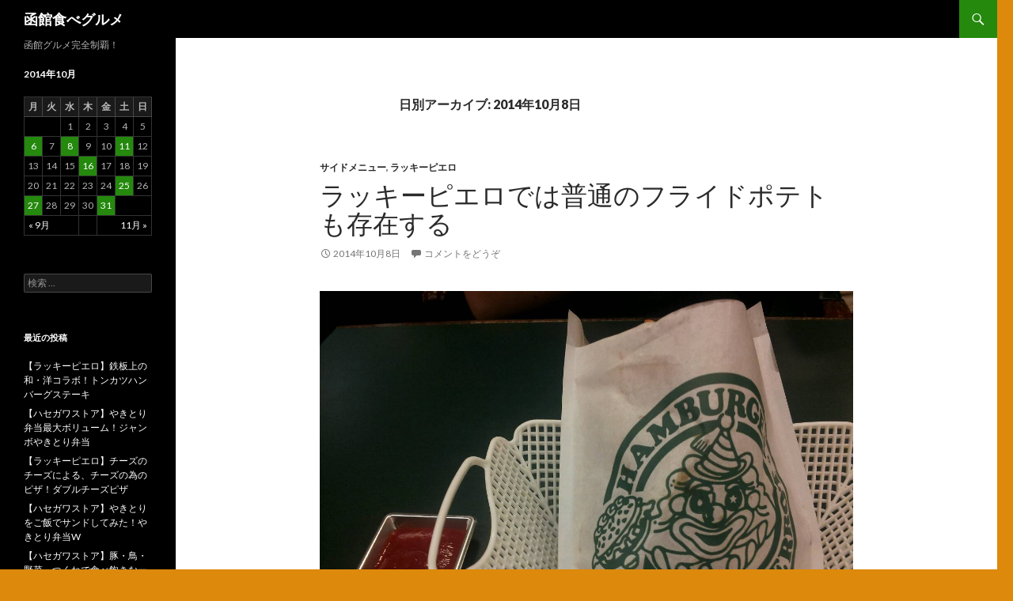

--- FILE ---
content_type: text/html; charset=UTF-8
request_url: http://hakoguru.com/2014/10/08
body_size: 17122
content:
<!DOCTYPE html>
<!--[if IE 7]>
<html class="ie ie7" lang="ja">
<![endif]-->
<!--[if IE 8]>
<html class="ie ie8" lang="ja">
<![endif]-->
<!--[if !(IE 7) & !(IE 8)]><!-->
<html lang="ja">
<!--<![endif]-->
<head>
	<meta charset="UTF-8">
	<meta name="viewport" content="width=device-width">
	<title>2014年10月8日 | 函館食べグルメ</title>
	<link rel="profile" href="http://gmpg.org/xfn/11">
	<link rel="pingback" href="http://rkweb.sakura.ne.jp/hakoguru/xmlrpc.php">
	<!--[if lt IE 9]>
	<script src="http://rkweb.sakura.ne.jp/hakoguru/wp-content/themes/twentyfourteen/js/html5.js"></script>
	<![endif]-->
	
<!-- All in One SEO Pack 2.2.7.5 by Michael Torbert of Semper Fi Web Design[288,320] -->
<meta name="keywords" itemprop="keywords" content="ラッキーピエロ,フライドポテト" />
<meta name="robots" content="noindex,follow" />

		<script type="text/javascript">
		  var _gaq = _gaq || [];
		  _gaq.push(['_setAccount', 'UA-60731421-1']);
		  _gaq.push(['_trackPageview']);
		  (function() {
		    var ga = document.createElement('script'); ga.type = 'text/javascript'; ga.async = true;
			ga.src = ('https:' == document.location.protocol ? 'https://ssl' : 'http://www') + '.google-analytics.com/ga.js';
		    var s = document.getElementsByTagName('script')[0]; s.parentNode.insertBefore(ga, s);
		  })();
		</script>
<!-- /all in one seo pack -->
<link rel="alternate" type="application/rss+xml" title="函館食べグルメ &raquo; フィード" href="http://hakoguru.com/feed" />
<link rel="alternate" type="application/rss+xml" title="函館食べグルメ &raquo; コメントフィード" href="http://hakoguru.com/comments/feed" />
<link rel='stylesheet' id='twentyfourteen-lato-css'  href='//fonts.googleapis.com/css?family=Lato%3A300%2C400%2C700%2C900%2C300italic%2C400italic%2C700italic' type='text/css' media='all' />
<link rel='stylesheet' id='genericons-css'  href='http://rkweb.sakura.ne.jp/hakoguru/wp-content/themes/twentyfourteen/genericons/genericons.css?ver=3.0.3' type='text/css' media='all' />
<link rel='stylesheet' id='twentyfourteen-style-css'  href='http://rkweb.sakura.ne.jp/hakoguru/wp-content/themes/twentyfourteen/style.css?ver=4.0.38' type='text/css' media='all' />
<!--[if lt IE 9]>
<link rel='stylesheet' id='twentyfourteen-ie-css'  href='http://rkweb.sakura.ne.jp/hakoguru/wp-content/themes/twentyfourteen/css/ie.css?ver=20131205' type='text/css' media='all' />
<![endif]-->
<script type='text/javascript' src='http://rkweb.sakura.ne.jp/hakoguru/wp-includes/js/jquery/jquery.js?ver=1.11.1'></script>
<script type='text/javascript' src='http://rkweb.sakura.ne.jp/hakoguru/wp-includes/js/jquery/jquery-migrate.min.js?ver=1.2.1'></script>
<link rel="EditURI" type="application/rsd+xml" title="RSD" href="http://rkweb.sakura.ne.jp/hakoguru/xmlrpc.php?rsd" />
<link rel="wlwmanifest" type="application/wlwmanifest+xml" href="http://rkweb.sakura.ne.jp/hakoguru/wp-includes/wlwmanifest.xml" /> 
<meta name="generator" content="WordPress 4.0.38" />
	<style type="text/css">.recentcomments a{display:inline !important;padding:0 !important;margin:0 !important;}</style>
<style type="text/css" id="custom-background-css">
body.custom-background { background-color: #dd890b; }
</style>
</head>

<body class="archive date custom-background masthead-fixed list-view full-width">
<div id="page" class="hfeed site">
	
	<header id="masthead" class="site-header" role="banner">
		<div class="header-main">
			<h1 class="site-title"><a href="http://hakoguru.com/" rel="home">函館食べグルメ</a></h1>

			<div class="search-toggle">
				<a href="#search-container" class="screen-reader-text">検索</a>
			</div>

			<nav id="primary-navigation" class="site-navigation primary-navigation" role="navigation">
				<button class="menu-toggle">メインメニュー</button>
				<a class="screen-reader-text skip-link" href="#content">コンテンツへ移動</a>
				<div class="nav-menu"></div>
			</nav>
		</div>

		<div id="search-container" class="search-box-wrapper hide">
			<div class="search-box">
				<form role="search" method="get" class="search-form" action="http://hakoguru.com/">
				<label>
					<span class="screen-reader-text">検索:</span>
					<input type="search" class="search-field" placeholder="検索 &hellip;" value="" name="s" title="検索:" />
				</label>
				<input type="submit" class="search-submit" value="検索" />
			</form>			</div>
		</div>
	</header><!-- #masthead -->

	<div id="main" class="site-main">

	<section id="primary" class="content-area">
		<div id="content" class="site-content" role="main">

			
			<header class="page-header">
				<h1 class="page-title">
					日別アーカイブ: 2014年10月8日				</h1>
			</header><!-- .page-header -->

			
<article id="post-164" class="post-164 post type-post status-publish format-standard hentry category-sidemenu category-rappi">
	
	<header class="entry-header">
				<div class="entry-meta">
			<span class="cat-links"><a href="http://hakoguru.com/category/rappi/sidemenu" rel="category tag">サイドメニュー</a>, <a href="http://hakoguru.com/category/rappi" rel="category tag">ラッキーピエロ</a></span>
		</div>
		<h1 class="entry-title"><a href="http://hakoguru.com/rappi/potate.html" rel="bookmark">ラッキーピエロでは普通のフライドポテトも存在する</a></h1>
		<div class="entry-meta">
			<span class="entry-date"><a href="http://hakoguru.com/rappi/potate.html" rel="bookmark"><time class="entry-date" datetime="2014-10-08T22:10:50+00:00">2014年10月8日</time></a></span> <span class="byline"><span class="author vcard"><a class="url fn n" href="http://hakoguru.com/author/tangiri" rel="author">tangiri</a></span></span>			<span class="comments-link"><a href="http://hakoguru.com/rappi/potate.html#respond" title="ラッキーピエロでは普通のフライドポテトも存在する へのコメント">コメントをどうぞ</a></span>
					</div><!-- .entry-meta -->
	</header><!-- .entry-header -->

		<div class="entry-content">
		<p><a href="http://rkweb.sakura.ne.jp/hakoguru/wp-content/uploads/2014/10/photo15.jpg"><img src="http://rkweb.sakura.ne.jp/hakoguru/wp-content/uploads/2014/10/photo15.jpg" alt="包まれたフライドポテト" width="1296" height="972" class="aligncenter size-full wp-image-165" /></a><br />
ラッキーピエロのトレードマークが大きくプリントアウトされたパッケージの紙袋、皆様は何が入っているかご存知でしょうか？<br />
ヒントは左側にあるケチャップです。</p>
<p>それでも何が入っているか分からない、そんな方にお答えしましょう。<br />
中に入っているのは・・・・・</p>
<p><a href="http://rkweb.sakura.ne.jp/hakoguru/wp-content/uploads/2014/10/photo16.jpg"><img src="http://rkweb.sakura.ne.jp/hakoguru/wp-content/uploads/2014/10/photo16.jpg" alt="フライドポテト" width="1296" height="972" class="aligncenter size-full wp-image-166" /></a></p>
<p>ラッキーポテトオリジナルのフライドポテトです！<br />
ん？ラッキーピエロのポテトといったらラキポテだって？<br />
そんなこともありませんよ筆者は以前の記事で書いたとおりラキポテも好きですがこのフライドポテトもスタンダートを地で行くかのようにこんがり揚げられたジャガイモの香ばしさを味わうことができてケチャップにつけて1本ずつ食べるのもよし、３～４本纏めてほうばるのも良しと何人かでつつきあうにはもってこいなサイドメニューなんじゃないかな？と思います。</p>
<p>写真のはMサイズですがそれより一回り大きいサイズのLもあります。<br />
友人何人かでラッキーピエロに来店したときにでもみんなでフライドポテトをつつきあってみてはいかがでしょうか？</p>
	</div><!-- .entry-content -->
	
	</article><!-- #post-## -->
		</div><!-- #content -->
	</section><!-- #primary -->

<div id="secondary">
		<h2 class="site-description">函館グルメ完全制覇！</h2>
	
	
		<div id="primary-sidebar" class="primary-sidebar widget-area" role="complementary">
		<aside id="calendar-2" class="widget widget_calendar"><div id="calendar_wrap"><table id="wp-calendar">
	<caption>2014年10月</caption>
	<thead>
	<tr>
		<th scope="col" title="月曜日">月</th>
		<th scope="col" title="火曜日">火</th>
		<th scope="col" title="水曜日">水</th>
		<th scope="col" title="木曜日">木</th>
		<th scope="col" title="金曜日">金</th>
		<th scope="col" title="土曜日">土</th>
		<th scope="col" title="日曜日">日</th>
	</tr>
	</thead>

	<tfoot>
	<tr>
		<td colspan="3" id="prev"><a href="http://hakoguru.com/2014/09">&laquo; 9月</a></td>
		<td class="pad">&nbsp;</td>
		<td colspan="3" id="next"><a href="http://hakoguru.com/2014/11">11月 &raquo;</a></td>
	</tr>
	</tfoot>

	<tbody>
	<tr>
		<td colspan="2" class="pad">&nbsp;</td><td>1</td><td>2</td><td>3</td><td>4</td><td>5</td>
	</tr>
	<tr>
		<td><a href="http://hakoguru.com/2014/10/06" title="ラッキーピエロでコロッケなんて注文する？実はサイドメニューのダークホースだった！北海道肉コロッケ">6</a></td><td>7</td><td><a href="http://hakoguru.com/2014/10/08" title="ラッキーピエロでは普通のフライドポテトも存在する">8</a></td><td>9</td><td>10</td><td><a href="http://hakoguru.com/2014/10/11" title="カツ丼はラッキーピエロにも存在する">11</a></td><td>12</td>
	</tr>
	<tr>
		<td>13</td><td>14</td><td>15</td><td><a href="http://hakoguru.com/2014/10/16" title="これでもかとチャイチキとカレーの必殺合わせ技！ラッキーピエロのチャイニーズチキンカレー">16</a></td><td>17</td><td>18</td><td>19</td>
	</tr>
	<tr>
		<td>20</td><td>21</td><td>22</td><td>23</td><td>24</td><td><a href="http://hakoguru.com/2014/10/25" title="野菜も必要です！グリーンサラダこれでも一応新メニュー">25</a></td><td>26</td>
	</tr>
	<tr>
		<td><a href="http://hakoguru.com/2014/10/27" title="コーヒーゼリーとシルクソフト。合わない訳がないやろ！ラッキーピエロのコーヒーゼリーシルク">27</a></td><td>28</td><td>29</td><td>30</td><td><a href="http://hakoguru.com/2014/10/31" title="食後は後悔するのに、何度も何度も食べてしまう。旨さボリュームに文句なし！ラッキーピエロのオムライス">31</a></td>
		<td class="pad" colspan="2">&nbsp;</td>
	</tr>
	</tbody>
	</table></div></aside><aside id="search-2" class="widget widget_search"><form role="search" method="get" class="search-form" action="http://hakoguru.com/">
				<label>
					<span class="screen-reader-text">検索:</span>
					<input type="search" class="search-field" placeholder="検索 &hellip;" value="" name="s" title="検索:" />
				</label>
				<input type="submit" class="search-submit" value="検索" />
			</form></aside>		<aside id="recent-posts-2" class="widget widget_recent_entries">		<h1 class="widget-title">最近の投稿</h1>		<ul>
					<li>
				<a href="http://hakoguru.com/rappi/tonkatsuhanba-gusute-ki.html">【ラッキーピエロ】鉄板上の和・洋コラボ！トンカツハンバーグステーキ</a>
						</li>
					<li>
				<a href="http://hakoguru.com/%e3%83%8f%e3%82%bb%e3%82%ac%e3%83%af%e3%82%b9%e3%83%88%e3%82%a2/janboyakiben.html">【ハセガワストア】やきとり弁当最大ボリューム！ジャンボやきとり弁当</a>
						</li>
					<li>
				<a href="http://hakoguru.com/rappi/double-cheese-pizza.html">【ラッキーピエロ】チーズのチーズによる、チーズの為のピザ！ダブルチーズピザ</a>
						</li>
					<li>
				<a href="http://hakoguru.com/%e3%83%8f%e3%82%bb%e3%82%ac%e3%83%af%e3%82%b9%e3%83%88%e3%82%a2/yakiben-w.html">【ハセガワストア】やきとりをご飯でサンドしてみた！やきとり弁当W</a>
						</li>
					<li>
				<a href="http://hakoguru.com/%e3%83%8f%e3%82%bb%e3%82%ac%e3%83%af%e3%82%b9%e3%83%88%e3%82%a2/yakiben-baraetyi.html">【ハセガワストア】豚・鳥・野菜・つくねで食べ飽きなーい！やきとり弁当バラエティ</a>
						</li>
				</ul>
		</aside><aside id="recent-comments-2" class="widget widget_recent_comments"><h1 class="widget-title">最近のコメント</h1><ul id="recentcomments"></ul></aside><aside id="archives-2" class="widget widget_archive"><h1 class="widget-title">アーカイブ</h1>		<ul>
	<li><a href='http://hakoguru.com/2016/01'>2016年1月</a></li>
	<li><a href='http://hakoguru.com/2015/12'>2015年12月</a></li>
	<li><a href='http://hakoguru.com/2015/11'>2015年11月</a></li>
	<li><a href='http://hakoguru.com/2015/10'>2015年10月</a></li>
	<li><a href='http://hakoguru.com/2015/09'>2015年9月</a></li>
	<li><a href='http://hakoguru.com/2015/05'>2015年5月</a></li>
	<li><a href='http://hakoguru.com/2015/04'>2015年4月</a></li>
	<li><a href='http://hakoguru.com/2015/03'>2015年3月</a></li>
	<li><a href='http://hakoguru.com/2015/02'>2015年2月</a></li>
	<li><a href='http://hakoguru.com/2015/01'>2015年1月</a></li>
	<li><a href='http://hakoguru.com/2014/12'>2014年12月</a></li>
	<li><a href='http://hakoguru.com/2014/11'>2014年11月</a></li>
	<li><a href='http://hakoguru.com/2014/10'>2014年10月</a></li>
	<li><a href='http://hakoguru.com/2014/09'>2014年9月</a></li>
		</ul>
</aside><aside id="categories-2" class="widget widget_categories"><h1 class="widget-title">カテゴリー</h1>		<ul>
	<li class="cat-item cat-item-19"><a href="http://hakoguru.com/category/%e3%83%8f%e3%82%bb%e3%82%ac%e3%83%af%e3%82%b9%e3%83%88%e3%82%a2/%e3%82%84%e3%81%8d%e3%81%a8%e3%82%8a%e5%bc%81%e5%bd%93" >やきとり弁当</a>
</li>
	<li class="cat-item cat-item-11"><a href="http://hakoguru.com/category/rappi/omeletterice" >オムライス</a>
</li>
	<li class="cat-item cat-item-12"><a href="http://hakoguru.com/category/rappi/katudon" >カツ丼</a>
</li>
	<li class="cat-item cat-item-10"><a href="http://hakoguru.com/category/rappi/curry" >カレー</a>
</li>
	<li class="cat-item cat-item-17"><a href="http://hakoguru.com/category/rappi/%e3%82%b1%e3%83%bc%e3%82%ad" >ケーキ</a>
</li>
	<li class="cat-item cat-item-8"><a href="http://hakoguru.com/category/rappi/sidemenu" >サイドメニュー</a>
</li>
	<li class="cat-item cat-item-6"><a href="http://hakoguru.com/category/rappi/shake" >シェイク</a>
</li>
	<li class="cat-item cat-item-4"><a href="http://hakoguru.com/category/rappi/softcream" >ソフトクリーム</a>
</li>
	<li class="cat-item cat-item-9"><a href="http://hakoguru.com/category/rappi/drink" >ドリンク</a>
</li>
	<li class="cat-item cat-item-18"><a href="http://hakoguru.com/category/%e3%83%8f%e3%82%bb%e3%82%ac%e3%83%af%e3%82%b9%e3%83%88%e3%82%a2" >ハセガワストア</a>
</li>
	<li class="cat-item cat-item-16"><a href="http://hakoguru.com/category/rappi/%e3%83%8f%e3%83%b3%e3%83%90%e3%83%bc%e3%82%b0%e3%82%b9%e3%83%86%e3%83%bc%e3%82%ad" >ハンバーグステーキ</a>
</li>
	<li class="cat-item cat-item-3"><a href="http://hakoguru.com/category/rappi/ba-ga" >バーガー</a>
</li>
	<li class="cat-item cat-item-21"><a href="http://hakoguru.com/category/%e3%83%8f%e3%82%bb%e3%82%ac%e3%83%af%e3%82%b9%e3%83%88%e3%82%a2/%e3%83%91%e3%83%b3" >パン</a>
</li>
	<li class="cat-item cat-item-14"><a href="http://hakoguru.com/category/rappi/%e3%83%94%e3%82%b6" >ピザ</a>
</li>
	<li class="cat-item cat-item-2"><a href="http://hakoguru.com/category/rappi" >ラッキーピエロ</a>
</li>
	<li class="cat-item cat-item-7"><a href="http://hakoguru.com/category/rappi/bento" >弁当</a>
</li>
	<li class="cat-item cat-item-20"><a href="http://hakoguru.com/category/%e6%80%9d%e3%81%84%e4%ba%8b%e3%83%bb%e8%80%83%e3%81%88%e4%ba%8b" >思い事・考え事・その他</a>
</li>
	<li class="cat-item cat-item-13"><a href="http://hakoguru.com/category/rappi/yakisoba" >焼きそば</a>
</li>
		</ul>
</aside><aside id="meta-2" class="widget widget_meta"><h1 class="widget-title">メタ情報</h1>			<ul>
						<li><a href="http://rkweb.sakura.ne.jp/hakoguru/wp-login.php">ログイン</a></li>
			<li><a href="http://hakoguru.com/feed">投稿の <abbr title="Really Simple Syndication">RSS</abbr></a></li>
			<li><a href="http://hakoguru.com/comments/feed">コメントの <abbr title="Really Simple Syndication">RSS</abbr></a></li>
<li><a href="https://ja.wordpress.org/" title="Powered by WordPress, state-of-the-art semantic personal publishing platform.">WordPress.org</a></li>			</ul>
</aside>	</div><!-- #primary-sidebar -->
	</div><!-- #secondary -->

		</div><!-- #main -->

		<footer id="colophon" class="site-footer" role="contentinfo">

			
			<div class="site-info">
								<a href="http://ja.wordpress.org/">Proudly powered by WordPress</a>
			</div><!-- .site-info -->
		</footer><!-- #colophon -->
	</div><!-- #page -->

	<script type='text/javascript' src='http://rkweb.sakura.ne.jp/hakoguru/wp-content/themes/twentyfourteen/js/functions.js?ver=20140616'></script>
</body>
</html>